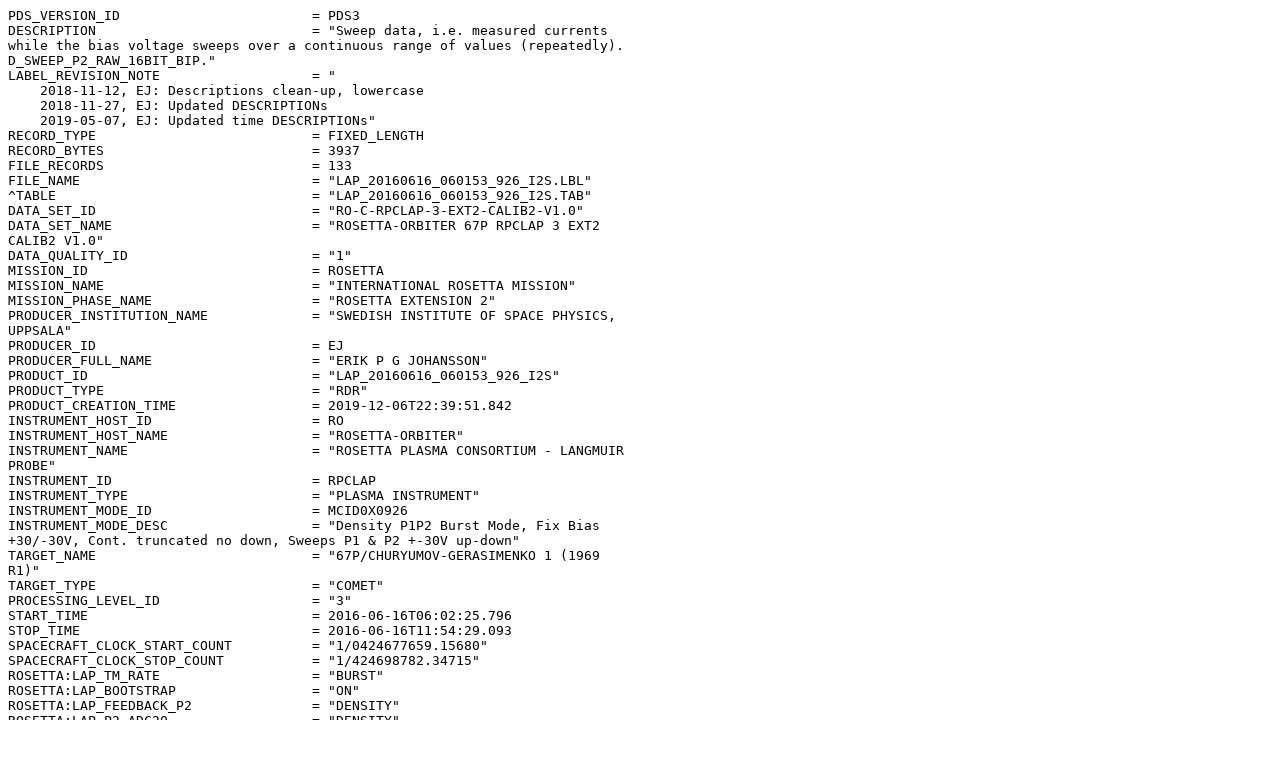

--- FILE ---
content_type: text/plain; charset=UTF-8
request_url: https://pdssbn.astro.umd.edu/holdings/ro-c-rpclap-3-ext2-calib2-v1.0/data/calibrated/2016/jun/d16/lap_20160616_060153_926_i2s.lbl
body_size: 6465
content:
PDS_VERSION_ID                        = PDS3
DESCRIPTION                           = "Sweep data, i.e. measured currents
while the bias voltage sweeps over a continuous range of values (repeatedly).
D_SWEEP_P2_RAW_16BIT_BIP."
LABEL_REVISION_NOTE                   = "
    2018-11-12, EJ: Descriptions clean-up, lowercase
    2018-11-27, EJ: Updated DESCRIPTIONs
    2019-05-07, EJ: Updated time DESCRIPTIONs"
RECORD_TYPE                           = FIXED_LENGTH
RECORD_BYTES                          = 3937
FILE_RECORDS                          = 133
FILE_NAME                             = "LAP_20160616_060153_926_I2S.LBL"
^TABLE                                = "LAP_20160616_060153_926_I2S.TAB"
DATA_SET_ID                           = "RO-C-RPCLAP-3-EXT2-CALIB2-V1.0"
DATA_SET_NAME                         = "ROSETTA-ORBITER 67P RPCLAP 3 EXT2
CALIB2 V1.0"
DATA_QUALITY_ID                       = "1"
MISSION_ID                            = ROSETTA
MISSION_NAME                          = "INTERNATIONAL ROSETTA MISSION"
MISSION_PHASE_NAME                    = "ROSETTA EXTENSION 2"
PRODUCER_INSTITUTION_NAME             = "SWEDISH INSTITUTE OF SPACE PHYSICS,
UPPSALA"
PRODUCER_ID                           = EJ
PRODUCER_FULL_NAME                    = "ERIK P G JOHANSSON"
PRODUCT_ID                            = "LAP_20160616_060153_926_I2S"
PRODUCT_TYPE                          = "RDR"
PRODUCT_CREATION_TIME                 = 2019-12-06T22:39:51.842
INSTRUMENT_HOST_ID                    = RO
INSTRUMENT_HOST_NAME                  = "ROSETTA-ORBITER"
INSTRUMENT_NAME                       = "ROSETTA PLASMA CONSORTIUM - LANGMUIR
PROBE"
INSTRUMENT_ID                         = RPCLAP
INSTRUMENT_TYPE                       = "PLASMA INSTRUMENT"
INSTRUMENT_MODE_ID                    = MCID0X0926
INSTRUMENT_MODE_DESC                  = "Density P1P2 Burst Mode, Fix Bias
+30/-30V, Cont. truncated no down, Sweeps P1 & P2 +-30V up-down"
TARGET_NAME                           = "67P/CHURYUMOV-GERASIMENKO 1 (1969
R1)"
TARGET_TYPE                           = "COMET"
PROCESSING_LEVEL_ID                   = "3"
START_TIME                            = 2016-06-16T06:02:25.796
STOP_TIME                             = 2016-06-16T11:54:29.093
SPACECRAFT_CLOCK_START_COUNT          = "1/0424677659.15680"
SPACECRAFT_CLOCK_STOP_COUNT           = "1/424698782.34715"
ROSETTA:LAP_TM_RATE                   = "BURST"
ROSETTA:LAP_BOOTSTRAP                 = "ON"
ROSETTA:LAP_FEEDBACK_P2               = "DENSITY"
ROSETTA:LAP_P2_ADC20                  = "DENSITY"
ROSETTA:LAP_P2_ADC16                  = "DENSITY"
ROSETTA:LAP_P2_RANGE_DENS_BIAS        = "+-32"
ROSETTA:LAP_P2_STRATEGY_OR_RANGE      = "GAIN 1"
ROSETTA:LAP_P2_RX_OR_TX               = "ANALOG INPUT"
ROSETTA:LAP_P2_ADC16_FILTER           = "8 KHZ"
ROSETTA:LAP_P2_SWEEP_PLATEAU_DURATION = "0x0100"
ROSETTA:LAP_P2_SWEEP_STEPS            = "0x00f0"
ROSETTA:LAP_P2_SWEEP_START_BIAS       = "0x0008"
ROSETTA:LAP_P2_SWEEP_FORMAT           = "UP DOWN"
ROSETTA:LAP_P2_SWEEP_RESOLUTION       = "COARSE"
ROSETTA:LAP_P2_SWEEP_STEP_HEIGHT      = "0x0002"
ROSETTA:LAP_P2_ADC16_DOWNSAMPLE       = "0x0100"
ROSETTA:LAP_SWEEPING_P2               = "YES"
ROSETTA:LAP_P2_FINE_SWEEP_OFFSET      = "0x0000"
^ARCHIVE_CONTENT_DESC                 = "RO-IRFU-LAP-EAICD.PDF"
^RPC_SCIENCE_USAGE_DESC               = "RPC_USER_GUIDE.PDF"
^RPCLAP_SCIENCE_USAGE_DESC            = "RO-IRFU-LAP-UG.PDF"

OBJECT = TABLE
    INTERCHANGE_FORMAT = ASCII
    ROWS               = 133
    COLUMNS            = 6
    ROW_BYTES          = 3937
    DESCRIPTION        = "Time series of sweep start and sweep stop
timestamps, and measured sweep currents for the different sweep bias voltages.
The actual bias voltages are specified in file
LAP_20160616_060153_926_B2S.TAB."

    OBJECT = COLUMN
        NAME        = START_TIME_UTC
        START_BYTE  = 1
        BYTES       = 26
        DATA_TYPE   = TIME
        FORMAT      = "A26"
        UNIT        = "SECOND"
        DESCRIPTION = "Sweep start UTC time YYYY-MM-DD HH:MM:SS.ssssss."
    END_OBJECT = COLUMN

    OBJECT = COLUMN
        NAME        = STOP_TIME_UTC
        START_BYTE  = 29
        BYTES       = 26
        DATA_TYPE   = TIME
        FORMAT      = "A26"
        UNIT        = "SECOND"
        DESCRIPTION = "Sweep stop UTC time YYYY-MM-DD HH:MM:SS.ssssss."
    END_OBJECT = COLUMN

    OBJECT = COLUMN
        NAME        = START_TIME_OBT
        START_BYTE  = 57
        BYTES       = 16
        DATA_TYPE   = ASCII_REAL
        FORMAT      = "F16.6"
        UNIT        = "SECOND"
        DESCRIPTION = "Sweep start spacecraft onboard time SSSSSSSSS.ssssss
(true decimal point)."
    END_OBJECT = COLUMN

    OBJECT = COLUMN
        NAME        = STOP_TIME_OBT
        START_BYTE  = 75
        BYTES       = 16
        DATA_TYPE   = ASCII_REAL
        FORMAT      = "F16.6"
        UNIT        = "SECOND"
        DESCRIPTION = "Sweep stop spacecraft onboard time SSSSSSSSS.ssssss
(true decimal point)."
    END_OBJECT = COLUMN

    OBJECT = COLUMN
        NAME        = QUALITY_FLAG
        START_BYTE  = 93
        BYTES       = 3
        DATA_TYPE   = ASCII_INTEGER
        FORMAT      = "I3"
        UNIT        = "N/A"
        DESCRIPTION = "Quality flag constructed as the sum of multiple terms,
depending on what quality related effects are present. Each digit is either in
the range 0 (best) to 7 (worst), or 9 (not used). See documentation."
    END_OBJECT = COLUMN

    OBJECT = COLUMN
        NAME             = P2_SWEEP_CURRENT
        START_BYTE       = 98
        BYTES            = 3838
        DATA_TYPE        = ASCII_REAL
        FORMAT           = "E14.7"
        UNIT             = "AMPERE"
        ITEMS            = 240
        ITEM_BYTES       = 14
        ITEM_OFFSET      = 16
        DESCRIPTION      = "One current for each of the voltage potential
sweep steps described in file LAP_20160616_060153_926_B2S.TAB. Each current
is the average over one or multiple measurements on a single potential step. A
value of -1e+09 refers to (1) that the underlying set of samples contained at
least one saturated value, and/or (2) there were no samples which were not
disturbed by RPCMIP left to make an average over."
        MISSING_CONSTANT = -1.000000E+09
    END_OBJECT = COLUMN

END_OBJECT = TABLE

END
